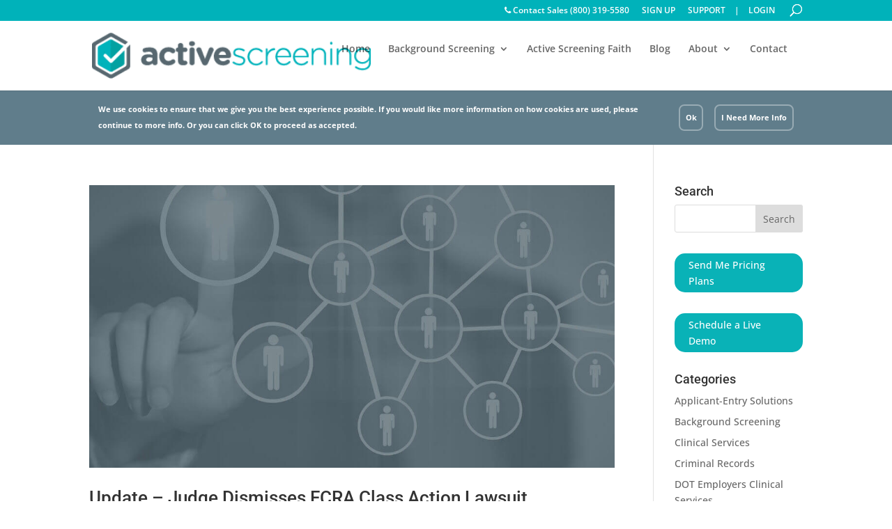

--- FILE ---
content_type: text/css
request_url: https://www.activescreening.com/wp-content/themes/Divi-child/style.css?ver=241009
body_size: 3359
content:
/*
 Theme Name:     Divi Child
 Theme URI:      https://www.elegantthemes.com/gallery/divi/
 Description:    Divi Child Theme
 Author:         Elegant Themes
 Author URI:     https://www.elegantthemes.com
 Template:       Divi
 Version:        1.0.0
*/
 
 
/* =Theme customization starts here
------------------------------------------------------- */

#nx-bar-top {
  z-index: 1000;
  position: relative;
  top: 65px;
}

.container {
    max-width: 80%;
}
@media (min-width: 981px) {
    .et_header_style_left #et-top-navigation, .et_header_style_split #et-top-navigation {
        padding-bottom: 33px;
    }
}
.et_header_style_left #et-top-navigation nav > ul > li > a, .et_header_style_split #et-top-navigation nav > ul > li > a {
    padding-bottom: 0;
}

#post-41 {
	padding-top: 3rem;
}

/* REMOVE - Old CC Form
#cc_form {
	width: 80%;
	margin: 0 auto;
	margin-top: 40px;
}
#cc_form .input-wrapper {
    width: 50%;
    padding-right: 20px;
    float: left;
    margin-bottom: 30px;
}
@media (max-width: 750px) {
	#cc_form .input-wrapper {
		width: 100%;
		padding-right: 0;
	}
}
#cc_form .input-wrapper.select {
	width: 100%;
}


#cc_form input[type="text"] {
	width: 100%;
	border-radius: 5px 5px 5px 5px;
	overflow: hidden;
	border-width: 2px;
	border-color: #1aa1a0;
	padding: 16px;
	font-size: 14px;
	color: #999;
}
#cc_form #industry {
	width: 100%;
	border-radius: 5px 5px 5px 5px;
	overflow: hidden;
	border-width: 2px;
	border-color: #1aa1a0;
	padding: 16px;
	font-size: 14px;
	color: #999;
	height: 55px;
	-webkit-appearance: none;
}
#cc_form .cc_submit {
	color: #ffffff!important;
    border-width: 0px!important;
    border-radius: 50px;
    letter-spacing: 1px;
    font-size: 23px;
    font-family: 'Roboto',Helvetica,Arial,Lucida,sans-serif!important;
    background-color: #00b2ba;
    padding-top: 20px!important;
    padding-right: 60px!important;
    padding-bottom: 20px!important;
    padding-left: 60px!important;
    margin-top: 20px!important;
    transition: color 300ms ease 0ms,background-color 300ms ease 0ms;
    font-weight: bold;
    margin-left: auto;
    margin-right: auto;
    display: block;
}
#cc_form .cc_submit:hover {
	background-image: initial!important;
	background-color: #f47a20!important;
	box-shadow: 0px 0px 23px 0px rgba(224,153,0,0.87);
	border: 2px solid transparent;
}*/

.pretty-form #cc_form {
    margin: 0;
    width: 100%;
}
.pretty-form #cc_form .input-wrapper {
    padding-right: 10px;
    padding-left: 10px;
}
.pretty-form #cc_form input[type="text"] {
    border: none;
    box-shadow: rgb(193, 193, 193) 0px 2px 18px 0px !important;
}
.pretty-form #cc_form #industry {
    border: none;
    box-shadow: rgb(193, 193, 193) 0px 2px 18px 0px !important;   
}

/* Footer Styles */
#main-footer #footer-widgets .footer-widget:nth-child(4) #custom_html-7 {
	margin-bottom: 9%;
}
.basic_btn {
	transition: background-color .2s linear;
}
.footer-widget .basic_btn {
	background: #09b2b7;
    border-radius: 15px;
    padding: 5px 20px;
    display: inline-block;
}
.footer-widget .basic_btn:hover {
	background: #07979b;
}
.et_pb_sidebar_0 .basic_btn {
	background: #09b2b7;
    border-radius: 15px;
    padding: 5px 20px;
    display: inline-block;
    color: #FFF !important;
}
.et_pb_sidebar_0 .basic_btn:hover {
	background: #07979b;	
}
#sidebar .basic_btn {
	background: #09b2b7;
    border-radius: 15px;
    padding: 5px 20px;
    display: inline-block;
    color: #FFF !important;
}
#sidebar .basic_btn:hover {
	background: #07979b;	
}
.et_pb_portfolio_item .et_pb_module_header a:hover, .et_pb_portfolio_item h3 a:hover, .et_pb_post .entry-title a:hover, .et_pb_post h2 a:hover {
	color: #00b2ba;
}
#footer-widgets .footer-widget a:hover, #footer-widgets .footer-widget li a:hover {
	color: #00b2ba !important;
}
#footer-widgets .footer-widget a.basic_btn:hover, #footer-widgets .footer-widget li a.basic_btn:hover {
	color: #FFF !important;
}
#et_search_icon:hover {
	color: #FFF !important;
    opacity: 0.5;
}
#et-secondary-nav .menu-item-has-children>a:first-child, #top-menu .menu-item-has-children>a:first-child {
	padding-bottom: 20px;
}

#page_contact .wpcf7-form .form-input-wrapper p {
	width: 100%;
	float: left;
	margin-bottom: 30px;
	padding-bottom: 0;
}
#page_contact .wpcf7-form .form-input-wrapper p input {
	width: 100%;
	border-radius: 5px 5px 5px 5px;
	overflow: hidden;
	border-width: 2px;
	border-color: #1aa1a0;
	padding: 16px;
	font-size: 14px;
	color: #999;
}

#page_contact .wpcf7-form .form-input-wrapper p input:focus {
	border-color: #1aa1a0;
	color: #999;
}

#page_contact .wpcf7-form .form-input-wrapper p select {
	width: 100%;
	border-radius: 5px 5px 5px 5px;
	overflow: hidden;
	border-width: 2px;
	border-color: #1aa1a0;
	padding: 16px;
	font-size: 14px;
	color: #999;
	height: 55px;
	-webkit-appearance: none;
}
#page_contact .wpcf7-form .form-input-wrapper p:last-child {
	width: 100%;
}

#page_contact .wpcf7-form .wpcf7-submit {
	color: #ffffff!important;
    border-width: 0px!important;
    border-radius: 50px;
    letter-spacing: 1px;
    font-size: 23px;
    font-family: 'Roboto',Helvetica,Arial,Lucida,sans-serif!important;
    background-color: #00b2ba;
    padding-top: 20px!important;
    padding-right: 60px!important;
    padding-bottom: 20px!important;
    padding-left: 60px!important;
    margin-top: 20px!important;
    transition: color 300ms ease 0ms,background-color 300ms ease 0ms;
    font-weight: bold;
    display: block;
}
#page_contact .wpcf7-form .wpcf7-submit:hover {
	background-image: initial!important;
	background-color: #f47a20!important;
	box-shadow: 0px 0px 23px 0px rgba(224,153,0,0.87);
	border: 2px solid transparent;
}
#banner_block .cta-btn {
	padding: 10px 30px;
	border: 2px solid #FFF;
	margin-top: 1rem;
	display: inline-block;
	color: #FFF;
    transition: all .2s;
}
#banner_block .cta-btn:hover {
	background-color: #FFF;
	color: #00b2ba;
}

h3 a {
	transition: color .2s;
}
h3 a:hover {
	color: #00b2ba;
}
#ref_banner_section {
	color: #FFF;
}
#ref_banner_section .top-row, #ref_banner_section .btm-row {
	background: rgba(54, 25, 25, .5);
	padding-left: 30px;
	padding-right: 30px;
}
#ref_banner_section h1 {
	color: #FFF;
	font-size: 50px;
}
#ref_banner_section h2 {
	color: #FFF;
	margin-bottom: 1rem;
    font-size: 30px;
}
#ref_banner_section p {
	font-size: 23px;
}
#ref_banner_section form input[type="text"] {
	width: 100%;
    border-radius: 5px 5px 5px 5px;
    overflow: hidden;
    border-width: 2px;
    border-color: #FFF;
    padding: 10px 16px;
    padding-left: 8px;
    font-size: 14px;
    margin-bottom: 5px;
    color: #999;
}
#ref_banner_section form select {
	width: 100%;
    border-radius: 5px 5px 5px 5px;
    overflow: hidden;
    border-width: 2px;
    border-color: #FFF;
    padding: 10px 16px;
    font-size: 14px;
    margin-bottom: 5px;
    color: #999;
    height: 43px;
}
#ref_banner_section form input[type="submit"] {
	color: #ffffff!important;
    border-width: 0px!important;
    border-radius: 50px;
    letter-spacing: 1px;
    font-size: 18px;
    font-family: 'Roboto',Helvetica,Arial,Lucida,sans-serif!important;
    background-color: #00b2ba;
    padding-top: 10px!important;
    padding-right: 60px!important;
    padding-bottom: 10px!important;
    padding-left: 60px!important;
    transition: color 300ms ease 0ms,background-color 300ms ease 0ms;
    font-weight: bold;
    margin-top: 10px;
    margin-left: auto;
    margin-right: auto;
    display: block;
}
#ref_banner_section form input[type="submit"]:hover {
	background-image: initial!important;
	background-color: #f47a20!important;
}

#ref_pricing_table .et_pb_pricing_content_top {
	display: none;
}
#ref_pricing_table .et_pb_featured_table {
	margin-top: 30px;
}

#ref_pricing_table .et_pb_pricing_content {
	padding: 0;
}
#ref_pricing_table .et_pb_button_wrapper {
	padding-top: 30px;
}
#ref_pricing_table .et_pb_pricing_content .et_pb_pricing li {
	padding: 1em 15px 1em 50px;
    border-bottom: 1px solid #CCC;
}
#ref_pricing_table .et_pb_pricing_content .et_pb_pricing li:last-child {
	padding-bottom: 1em;
	font-weight: bold;
}
#ref_pricing_table .et_pb_pricing_content .et_pb_pricing li span:before {
	font-size: 15px;
    content: "";
    display: block;
    border: solid 0.8em #00b2ba;
    border-radius: .8em;
    height: 0;
    width: 0;
    position: absolute;
    left: -30px;
    top: -3px;
}
#ref_pricing_table .et_pb_pricing_content .et_pb_pricing li span:after {
    content: "";
    display: block;
    width: 0.3em;
    height: 0.6em;
    border: solid white;
    border-width: 0 0.2em 0.2em 0;
    position: absolute;
    left: -22px;
    top: 3px;
    -webkit-transform: rotate(45deg);
    -moz-transform: rotate(45deg);
    -o-transform: rotate(45deg);
    transform: rotate(45deg);
}
#ref_pricing_table {
	margin-bottom: 4rem;
}
#ref_pricing_table .et_pb_button_wrapper {
	padding-top: 0;
}
#ref_pricing_table .et_pb_button_wrapper .et_pb_button {
	display: none;
}
span.check-mark {
    position: relative;
    display: block;
}
span.check-mark:before {
    font-size: 15px;
    content: "";
    display: block;
    border: solid 0.8em #00b2ba;
    border-radius: .8em;
    height: 0;
    width: 0;
    position: absolute;
    top: -11px;
    left: 0;
}
span.check-mark:after {
    content: "";
    display: block;
    width: 0.3em;
    height: 0.6em;
    border: solid white;
    border-width: 0 0.2em 0.2em 0;
    position: absolute;
    top: -5px;
    -webkit-transform: rotate(45deg);
    -moz-transform: rotate(45deg);
    -o-transform: rotate(45deg);
    transform: rotate(45deg);
    left: 8px;
}
.request-pricing-form .et_pb_button_wrapper {
    display: none !important;
}
.request-pricing-form .et_pb_pricing_table {
    padding-bottom: 0;
    border-bottom: none;
}
@media only screen and (min-width: 981px) {
    .et-fixed-header #top-menu li.current-menu-ancestor>a, .et-fixed-header #top-menu li.request-pricing-menu.current-menu-item>a {
        color: #FFF !important;
    }  
}
.et-fixed-header #et-top-navigation #top-menu-nav #top-menu li.menu-item>a {
    padding-bottom: 6px;
}
.et-fixed-header #et-top-navigation #top-menu-nav #top-menu li.menu-item .sub-menu {
    top: 20px;
}
.et-fixed-header #et-top-navigation #top-menu-nav #top-menu li.menu-item.request-pricing-menu>a {
    padding-bottom: 0;
}
#et-top-navigation #top-menu-nav #top-menu li.menu-item.menu-request-form {
    display: none;
}
#top-menu>li.request-pricing-menu {
    border-radius: 50px;
    padding: 10px 20px 10px 20px;
    background-color: #f47a20;
}
#top-menu>li.request-pricing-menu a {
    color: #FFF !important;
}
#top-menu>li.request-pricing-menu.current-menu-item {
    display: none;
}
#top-menu>li.request-pricing-menu.current-menu-item ~ li.menu-item.menu-request-form {
    display: block;
}
.et-fixed-header #et-top-navigation #top-menu-nav #top-menu li.menu-request-form.menu-item>a {
    padding-bottom: 0;
}
@media (min-width: 981px) {
    #main-header.et-fixed-header {
        padding: 10px 0;
    }
}
.footer-btm {
    text-align: center;
}

#footer-widgets .footer-widget li {font-family:"Open Sans"!important;}

/* AWeber Forms - REMOVE
.out-form {
 text-align:center;
 padding-top:3rem
}
.out-form ul {
 list-style:none;
 padding:0;
 display:flex;
 flex-wrap:wrap
}
.out-form ul li {
 width:50%
}
.out-form .gfield_label {
 display:none
}
.out-form .ginput_container {
 width:100%;
 float:left;
 padding-right:20px;
 font-family:'Muli-Regular',Helvetica,Arial,Lucida,sans-serif;
 margin-bottom:1rem
}
.out-form .ginput_container input {
 width:100%;
 border-radius:5px 5px 5px 5px;
 overflow:hidden;
 border-width:2px;
 border-color:#1aa1a0;
 padding:16px;
 font-size:14px;
 color:#999
}
.out-form .gform_button {
 color:#ffffff!important;
 border-width:0px!important;
 border-radius:50px;
 letter-spacing:1px;
 font-size:23px;
 font-family:'Muli-Bold',Helvetica,Arial,Lucida,sans-serif!important;
 background-color:#00b2ba;
 padding-top:20px!important;
 padding-right:60px!important;
 padding-bottom:20px!important;
 padding-left:60px!important;
 margin-top:20px!important;
 transition:color 300ms ease 0ms,background-color 300ms ease 0ms;
 font-weight:bold
}
.out-form .gform_button:hover {
 background-image:initial!important;
 background-color:#f47a20!important;
 box-shadow:0px 0px 23px 0px rgba(224,153,0,0.87);
 border:2px solid transparent
}*/


/* NEW AWeber Forms */
.aweber-form {
	
}
.aweber-form .c-form {
	display: flex;
	flex-wrap: wrap;
	justify-content: center;
	padding: 15px 15px 0 0;
	margin: -15px;
}
.aweber-form .c-form__item {
	flex: 1 1 385px;
	margin: 0 0 15px 15px;
}
.aweber-form .item--full {
	flex-basis: 100%;
}
.aweber-form .item--center {
	text-align: center;
}
.aweber-form .c-form__input {
	width: 100%;
	color: #999;
	font-size: 14px;
	border: 2px solid #1aa1a0;
	border-radius: 5px 5px 5px 5px;
	padding: 16px;
	overflow: hidden;
}
.aweber-form .c-form__submit {
	background-color: #00b2ba;
	color: #ffffff;
	font-family: 'Muli-Bold', Helvetica, Arial, sans-serif;
	font-size: 23px;
	letter-spacing: 1px;
	font-weight: bold;
	border: 0;
	border-radius: 50px;
	padding: 20px 60px;
	transition: color 300ms ease 0ms, background-color 300ms ease 0ms;
	cursor: pointer;
}
.aweber-form .c-form__submit:hover {
	background-color: #f47a20;
}
.aweber-form .is-invalid {
	border-color: #ff0000;
}
.aweber-form ul#errorMessages:not(:empty) {
	list-style: none;
	background: #ff0000;
	color: #fff;
	font-size: 13px;
	font-weight: 600;
	text-align: center;
	padding: 10px 40px;
	margin: 0 0 0 15px;
}

@media (max-width: 480px) {
	.aweber-form .c-form__submit {
		font-size: 15px;
		padding: 20px;
	}
}

/*--------------------------------------------------------------
## Cookie Notice
--------------------------------------------------------------*/
body.active-cookie-notice #cookie-notice {
	display: block;
}
#cookie-notice {
	display: none;
    position: relative;
    width: 100%;
    padding: 1rem;
    color: #FFF;
    background: #607D8B;
    transition: 
        opacity .35s ease-in-out,
        transform .5s cubic-bezier(0.65, 0.05, 0.36, 1);
}
#cookie-notice .flex-wrap {
    display: flex;
    flex-wrap: wrap;
    align-items: center;
    justify-content: flex-start;
    padding: 1rem 1rem 0 0;
    margin: -1rem -1rem;
}
#cookie-notice .flex-wrap > * {
    flex: 1 1 auto;
    margin: 0 0 1rem 1rem;
}
#cookie-notice .msg {
    flex-basis: 15rem;
}
#cookie-notice .msg p {
    font-size: .75em;
    font-weight: 700;
}
#cookie-notice .cta {
    flex-grow: 0;
}
#cookie-notice .cta a {
    text-align: center;
    padding: 0.5em 0.75em;
    border: none;
    color: #FFF;
    font-size: .75em;
    font-weight: bold;
    border: 2px solid rgba(255,255,255,0.35);
    border-radius: .75em;
    background-color: tranparent;
    transition: 
        color .15s ease-in-out,
        border-color .15s ease-in-out,
        background-color .15s ease-in-out;
}
#cookie-notice a:focus,
#cookie-notice a:hover {
    color: #607D8B;
    border-color: #FFF;
    background-color: #FFF;
}

/*--------------------------------------------------------------
## Personal Background Check Page
--------------------------------------------------------------*/
.stat-blurbs {
    padding-top: 2em;
}
.stat-blurb {
    display: flex;
    flex-wrap: wrap;
    justify-content: center;
    align-items: center;
    margin-bottom: 1.5em;
}
.stat-blurb h4 {
    background: #69b9eb;
    border-radius: 200px;
    width: 104px;
    height: 104px;
    text-align: center;
    flex: 1 1 94px;
    font-size: 35px;
    font-weight: 800;
    padding: 33px 0 0 0;
    color: #FFF;
}
.stat-blurb p {
    flex: 1 1 350px;
    background: rgb(255 255 255 / 85%);
    color: #209795;
    padding: 10px 5px 10px 25px;
    line-height: 1.3;
    margin-left: -1em;
    z-index: -1;
    height: 58px;
    font-weight: 600;
}
.stat-blurb.sb-two {
    position: relative;
    left: 4em;
}

--- FILE ---
content_type: text/css
request_url: https://www.activescreening.com/wp-content/et-cache/global/et-divi-customizer-global.min.css?ver=1769262993
body_size: 2404
content:
#et_search_icon:hover,.mobile_menu_bar:before,.mobile_menu_bar:after,.et_toggle_slide_menu:after,.et-social-icon a:hover,.et_pb_sum,.et_pb_pricing li a,.et_pb_pricing_table_button,.et_overlay:before,.entry-summary p.price ins,.et_pb_member_social_links a:hover,.et_pb_widget li a:hover,.et_pb_filterable_portfolio .et_pb_portfolio_filters li a.active,.et_pb_filterable_portfolio .et_pb_portofolio_pagination ul li a.active,.et_pb_gallery .et_pb_gallery_pagination ul li a.active,.wp-pagenavi span.current,.wp-pagenavi a:hover,.nav-single a,.tagged_as a,.posted_in a{color:#00b2ba}.et_pb_contact_submit,.et_password_protected_form .et_submit_button,.et_pb_bg_layout_light .et_pb_newsletter_button,.comment-reply-link,.form-submit .et_pb_button,.et_pb_bg_layout_light .et_pb_promo_button,.et_pb_bg_layout_light .et_pb_more_button,.et_pb_contact p input[type="checkbox"]:checked+label i:before,.et_pb_bg_layout_light.et_pb_module.et_pb_button{color:#00b2ba}.footer-widget h4{color:#00b2ba}.et-search-form,.nav li ul,.et_mobile_menu,.footer-widget li:before,.et_pb_pricing li:before,blockquote{border-color:#00b2ba}.et_pb_counter_amount,.et_pb_featured_table .et_pb_pricing_heading,.et_quote_content,.et_link_content,.et_audio_content,.et_pb_post_slider.et_pb_bg_layout_dark,.et_slide_in_menu_container,.et_pb_contact p input[type="radio"]:checked+label i:before{background-color:#00b2ba}a{color:#00b2ba}.nav li ul{border-color:#1aa1a0}.et_secondary_nav_enabled #page-container #top-header{background-color:#00b2ba!important}#et-secondary-nav li ul{background-color:#00b2ba}#top-menu li.current-menu-ancestor>a,#top-menu li.current-menu-item>a,#top-menu li.current_page_item>a{color:#00b2ba}#main-footer{background-color:#4f626b}#main-footer .footer-widget h4,#main-footer .widget_block h1,#main-footer .widget_block h2,#main-footer .widget_block h3,#main-footer .widget_block h4,#main-footer .widget_block h5,#main-footer .widget_block h6{color:#00b2ba}.footer-widget li:before{border-color:#00b2ba}#footer-bottom{background-color:#4f626b}#footer-info,#footer-info a{color:#ffffff}#footer-info{font-size:12px}@media only screen and (min-width:981px){#logo{max-height:100%}.et_pb_svg_logo #logo{height:100%}.et_fixed_nav #page-container .et-fixed-header#top-header{background-color:#00b2ba!important}.et_fixed_nav #page-container .et-fixed-header#top-header #et-secondary-nav li ul{background-color:#00b2ba}.et-fixed-header #top-menu li.current-menu-ancestor>a,.et-fixed-header #top-menu li.current-menu-item>a,.et-fixed-header #top-menu li.current_page_item>a{color:#00b2ba!important}}@media only screen and (min-width:1350px){.et_pb_row{padding:27px 0}.et_pb_section{padding:54px 0}.single.et_pb_pagebuilder_layout.et_full_width_page .et_post_meta_wrapper{padding-top:81px}.et_pb_fullwidth_section{padding:0}}	h1,h2,h3,h4,h5,h6{font-family:'Roboto',Helvetica,Arial,Lucida,sans-serif}body,input,textarea,select{font-family:'Open Sans',Helvetica,Arial,Lucida,sans-serif}#main-header,#et-top-navigation{font-family:'Open Sans',Helvetica,Arial,Lucida,sans-serif}#top-header .container{font-family:'Open Sans',Helvetica,Arial,Lucida,sans-serif}#logo{width:400px!Important;max-width:90%}.et_contact_bottom_container{float:initial;text-align:center}#main-footer,#footer-bottom{font-size:16px;background:rgb(65,91,104);background:linear-gradient(90deg,rgba(65,91,104,1) 0%,rgba(115,114,114,1) 100%,rgba(61,89,103,1) 100%)}#main-footer h4.title{color:#fff;font-family:"Open Sans";font-weight:bold;font-size:18px;padding-bottom:25px}#footer-widgets .footer-social li{margin-left:0}#footer-widgets .footer-social li.et-social-icon-facebook{padding-left:0}#footer-widgets .footer-social li::before{display:none}#footer-widgets .footer-social i{color:#09b2b7;font-size:25px}#footer-widgets .social-icon{display:inline-block}#footer-widgets #recent-posts-5 li{padding-left:0;padding-bottom:10px}#footer-widgets #recent-posts-5 li::before{display:none}#footer-widgets #recent-posts-5 li .post-date{font-weight:bold;display:block}#footer-widgets #recent-posts-5 li:nth-child(2),#footer-widgets #recent-posts-5 li:nth-child(3){border:solid 1px;border-left:none;border-right:none;border-bottom:none;border-color:#8f969a;padding-top:10px}#footer-widgets .footer-widget:nth-child(1){width:18%}#footer-widgets .footer-widget:nth-child(2){width:12%}#footer-widgets .footer-widget:nth-child(3){width:15%}#footer-widgets .footer-widget:nth-child(4){width:38%}#footer-widgets .footer-widget:nth-child(4) #custom_html-6{margin-bottom:10%}#footer-widgets .footer-widget:nth-child(4) #custom_html-7{margin-bottom:16%}#footer-widgets .form-subscribe .wpforms-field-container{display:inline-block}#footer-widgets .form-subscribe .wpforms-submit-container{display:inline-block}#footer-widgets .form-subscribe .wpforms-title{font-family:"Roboto";font-weight:bold;font-size:18px}#footer-widgets .form-subscribe .subscribe-email input{max-width:100%;border-radius:50px 0 0 50px;background-color:#e7e8e8;padding-left:20px;font-family:"Roboto";font-size:16px}#footer-widgets .form-subscribe .wpforms-submit-container .btn-subscribe{border-radius:0 50px 50px 0;border:solid 2px;border-color:#fff;border-left:none;color:#fff;background-color:#676d70;padding:6px 35px 6px 15px;position:absolute;top:-15px;font-family:"Open Sans"}#footer-bottom{border-color:#8f969a}#footer-info{width:100%;font-family:"Roboto"}#footer-info a{padding-left:10px;font-weight:100}#footer-info .credit-info{width:50%;float:left}#footer-info .right-info{width:50%;float:right;text-align:right}#top-header #et_top_search{margin-top:0}#top-header #et-secondary-nav>li:last-child{padding-left:15px}#top-header #et-secondary-nav>li:last-child::before{content:"|";display:inherit;position:absolute;left:-5px}#top-menu>li:last-child{border-radius:50px;padding:10px 20px 10px 20px;background-color:#f47a20}#top-menu>li:last-child:hover{background-color:#ba005a}#top-menu>li:last-child a{color:#fff}body #page-container #sect-about.et_pb_section .btn-learn:hover{background-color:#ba005a}#industry-type-tab .ctu-ulimate-style-1 .vc-tabs-li.active{width:95%!important;background-image:linear-gradient(102deg,#1aa1a0 0%,#02bac2 100%)!important;color:#fff!important}#industry-type-tab .ctu-ulimate-style-1 .vc-tabs-li.active .ctu-absolute{height:0;left:237px!important;top:23px!important;border-top:7px solid transparent;border-bottom:7px solid transparent;border-left:10px solid #03b9c0}#industry-type-tab .ctu-ulimate-style-1 .vc-tabs-li{margin-bottom:10px!important;background-color:#eee!important;color:#454545!important}#industry-type-tab .ctu-ultimate-wrapper-1{box-shadow:none!important}#industry-type-tab .ctu-ulitate-style-1-tabs{padding-top:0!important}#industry-type-tab .ctu-ultimate-style-heading-1.active{background-image:linear-gradient(102deg,#1aa1a0 0%,#02bac2 100%)!important;color:#fff}#industry-type-tab .ctu-ultimate-style-heading-1{background-color:#eee!important;color:#454545}@media only screen and (max-width:767px){#footer-info .credit-info{width:100%;text-align:center}#footer-info .right-info{width:100%;text-align:center}#footer-widgets .form-subscribe .wpforms-submit-container .btn-subscribe{right:-80px}}#footer-widgets .form-subscribe .wpforms-submit-container{vertical-align:top}#footer-widgets .form-subscribe .wpforms-submit-container .btn-subscribe{top:auto;padding-bottom:7px;padding-top:7px}#top-menu li{position:relative}#top-menu li .sub-menu{position:absolute;top:30px}#top-menu>li:last-child:hover{background-color:#d05e0a}#top-menu>li:last-child a:hover{opacity:1!important}.et_pb_blurb_1.et_pb_blurb h4,.et_pb_blurb_1.et_pb_blurb h4 a,.et_pb_blurb_1.et_pb_blurb h1.et_pb_module_header,.et_pb_blurb_1.et_pb_blurb h1.et_pb_module_header a,.et_pb_blurb_1.et_pb_blurb h2.et_pb_module_header,.et_pb_blurb_1.et_pb_blurb h2.et_pb_module_header a,.et_pb_blurb_1.et_pb_blurb h3.et_pb_module_header,.et_pb_blurb_1.et_pb_blurb h3.et_pb_module_header a,.et_pb_blurb_1.et_pb_blurb h5.et_pb_module_header,.et_pb_blurb_1.et_pb_blurb h5.et_pb_module_header a,.et_pb_blurb_1.et_pb_blurb h6.et_pb_module_header,.et_pb_blurb_1.et_pb_blurb h6.et_pb_module_header a{line-height:1.5!important}.et_pb_blurb_9.et_pb_blurb h4,.et_pb_blurb_9.et_pb_blurb h4 a,.et_pb_blurb_9.et_pb_blurb h1.et_pb_module_header,.et_pb_blurb_9.et_pb_blurb h1.et_pb_module_header a,.et_pb_blurb_9.et_pb_blurb h2.et_pb_module_header,.et_pb_blurb_9.et_pb_blurb h2.et_pb_module_header a,.et_pb_blurb_9.et_pb_blurb h3.et_pb_module_header,.et_pb_blurb_9.et_pb_blurb h3.et_pb_module_header a,.et_pb_blurb_9.et_pb_blurb h5.et_pb_module_header,.et_pb_blurb_9.et_pb_blurb h5.et_pb_module_header a,.et_pb_blurb_9.et_pb_blurb h6.et_pb_module_header,.et_pb_blurb_9.et_pb_blurb h6.et_pb_module_header a{line-height:1.5!important}@media (max-width:1500px) and (min-width:981px){#logo{width:250px}#et-top-navigation{padding-left:0!important}}@media (max-width:1250px) and (min-width:981px){#main-header .container{width:100%;max-width:100%;padding:0 30px}#top-menu li{padding-right:10px}}.solutions-section{display:flex}.fa,.far,body *[data-icon^="agsdix-far "]:before,body #page-container .et_pb_custom_button_icon[data-icon^="agsdix-far "]:before,body *[data-icon^="agsdix-far "]:after,.et-fb-root-ancestor #et-fb-app .et-fb-font-icon-list *[data-icon^="agsdix-far "]:after,#et-boc #et-fb-app .et-fb-font-icon-list *[data-icon^="agsdix-far "]:after,.wp-admin *[data-icon^="agsdix-far "]:before,.fas,body *[data-icon^="agsdix-fas "]:before,body #page-container .et_pb_custom_button_icon[data-icon^="agsdix-fas "]:before,body *[data-icon^="agsdix-fas "]:after,.et-fb-root-ancestor #et-fb-app .et-fb-font-icon-list *[data-icon^="agsdix-fas "]:after,#et-boc #et-fb-app .et-fb-font-icon-list *[data-icon^="agsdix-fas "]:after,.wp-admin *[data-icon^="agsdix-fas "]:before{font-family:"FontAwesome"!important}@media (max-width:480px){h1{font-size:30px!important}h2{font-size:25px!important;line-height:1.5em!important}h3,h4{font-size:22px!important}h3 a,h4 a{font-size:22px!important}.et_header_style_left #logo,.et_header_style_split #logo{max-width:100%}}.mtsnb .mtsnb-container{background-image:url(https://www.activescreening.com/wp-content/uploads/2020/12/ASF-ornaments.png);background-position:right;background-repeat:no-repeat;background-size:contain;margin-top:130px;border-top:8px solid}

--- FILE ---
content_type: application/javascript
request_url: https://www.activescreening.com/wp-content/themes/Divi-child/js/script.js?ver=191107x-b-modified-1689971054
body_size: 1411
content:
document.addEventListener('DOMContentLoaded', function(){
	const form = document.querySelector('form#aweberLead');
	const allInputs = form.querySelectorAll('input');
	const errors = document.querySelector('ul#errorMessages');
	
	// Fields
	const firstName = form.querySelector('input#firstname');
	const lastName = form.querySelector('input#lastname');
	const email = form.querySelector('input#email');
	const phone = form.querySelector('input#phone');
	const org = form.querySelector('input#organization');
	
	const regex = {
		empty: /^\S.*$/m,
		numeric: /^[0-9]*$/m,
		name: /^[a-z ,.'-]+$/i,
		email: /^[\w\-\.\+]+\@[a-zA-Z0-9\.\-]+\.[a-zA-z0-9]{2,}$/i,
		phone: /^(?:(?:\+?1\s*(?:[.-]\s*)?)?(?:\(\s*([2-9]1[02-9]|[2-9][02-8]1|[2-9][02-8][02-9])\s*\)|([2-9]1[02-9]|[2-9][02-8]1|[2-9][02-8][02-9]))\s*(?:[.-]\s*)?)?([2-9]1[02-9]|[2-9][02-9]1|[2-9][02-9]{2})\s*(?:[.-]\s*)?([0-9]{4})(?:\s*(?:#|x\.?|ext\.?|extension)\s*(\d+))?$/,
	}
	
	// Validation
	form.addEventListener('submit', function(e) {
		e.preventDefault();
		
		let results = true;
		
		// Remove any previous errors
		const errorMsgs = form.querySelectorAll('ul#errorMessages li');
		const invalidFields = form.querySelectorAll('.is-invalid');
		
		if ( errorMsgs.length > 0 ) {
			for (var i=0; i < errorMsgs.length; i++) {
				errorMsgs[i].remove();
			}
		}

		if ( invalidFields.length > 0 ) {
			for (var i=0; i < invalidFields.length; i++) {
				invalidFields[i].classList.remove('is-invalid');
			}
		}

		function showError(field, msg) {
			// Re-enable fields
			for (var i=0; i > allInputs.length; i++) {
				allInputs[i].disabled = false;
			}

			field.classList.add('is-invalid');

			let li = document.createElement('li');
			li.textContent = msg;
			errors.appendChild(li);

			e.preventDefault();
		}

		// Test fields
		if ( regex.empty.test( firstName.value ) && regex.name.test( firstName.value ) ) {
		} else { results = false; showError(firstName, 'First Name is empty or invalid'); }

		if ( regex.empty.test( lastName.value ) && regex.name.test( lastName.value ) ) {
		} else { results = false; showError(lastName, 'Last Name is empty or invalid'); }

		if ( regex.empty.test( email.value ) && regex.email.test( email.value ) ) {
		} else { results = false; showError(email, 'Email is empty or invalid'); }

		if ( regex.empty.test( phone.value ) && regex.phone.test( phone.value ) ) {
		} else { results = false; showError(phone, 'Phone is empty or invalid'); }

		if ( regex.empty.test( org.value ) ) {
		} else { results = false; showError(org, 'Organization is empty or invalid'); }

		// All valid, submit
		if ( results === true ) {
			form.submit();
		}
	});
});

(function($) {
    $('.credit-info p').html('© Copyright 2022, Protect My Ministry, LLC. All Rights Reserved.');
    
	// Cookie Notice
	$(function() {
	  if ( !localStorage.getItem('mb_cookie_notice') ) {
		function removeCookieNotice() {
		  // Hide notice
		  $('body').removeClass('active-cookie-notice');
		  // Set localStorage
		  // To prevent showing after user agreement
		  localStorage.setItem( 'mb_cookie_notice', 'true' );
		}
		// Insert block
		$('#main-header').after(''
		  + '<div id="cookie-notice">'
			+ '<div class="container">'
			  + '<div class="flex-wrap">'
				+ '<div class="msg">'
					+ '<p>We use cookies to ensure that we give you the best experience possible. If you would like more information on how cookies are used, please continue to more info. Or you can click OK to proceed as accepted.</p>'
				+ '</div>'
				+ '<div class="cta">'
				  + '<div class="flex-wrap">'
						+ '<a id="cookie-notice-ok" href="#" title="Ok">Ok</a>'
						+ '<a id="cookie-notice-learn" href="/about/privacy-policy/" title="I Need More Info" target="_blank">I Need More Info</a>'
				  + '</div>'
				+ '</div>'
			+ '</div>'
		  + '</div>' );
		  setTimeout(function() {
			$('body').addClass('active-cookie-notice');
		  }, 2500);
		// User selects "Ok"
		// Hide notice and add cookie
		$('a#cookie-notice-ok').on('click', function(e) {
		  removeCookieNotice();
		  e.preventDefault();
		});
	  }
	});
})(jQuery);

--- FILE ---
content_type: application/javascript; charset=UTF-8
request_url: https://api.livechatinc.com/v3.6/customer/action/get_dynamic_configuration?x-region=us-south1&license_id=4760001&client_id=c5e4f61e1a6c3b1521b541bc5c5a2ac5&url=https%3A%2F%2Fwww.activescreening.com%2Fblog%2Fcategory%2Fapplicant-entry-solutions%2Fpage%2F3%2F&channel_type=code&implementation_type=potentially_gtm&jsonp=__y05epa8q8h
body_size: 45
content:
__y05epa8q8h({"organization_id":"f57f758e-ca12-4669-a026-8fe1b1f74a8b","livechat_active":false,"default_widget":"livechat"});